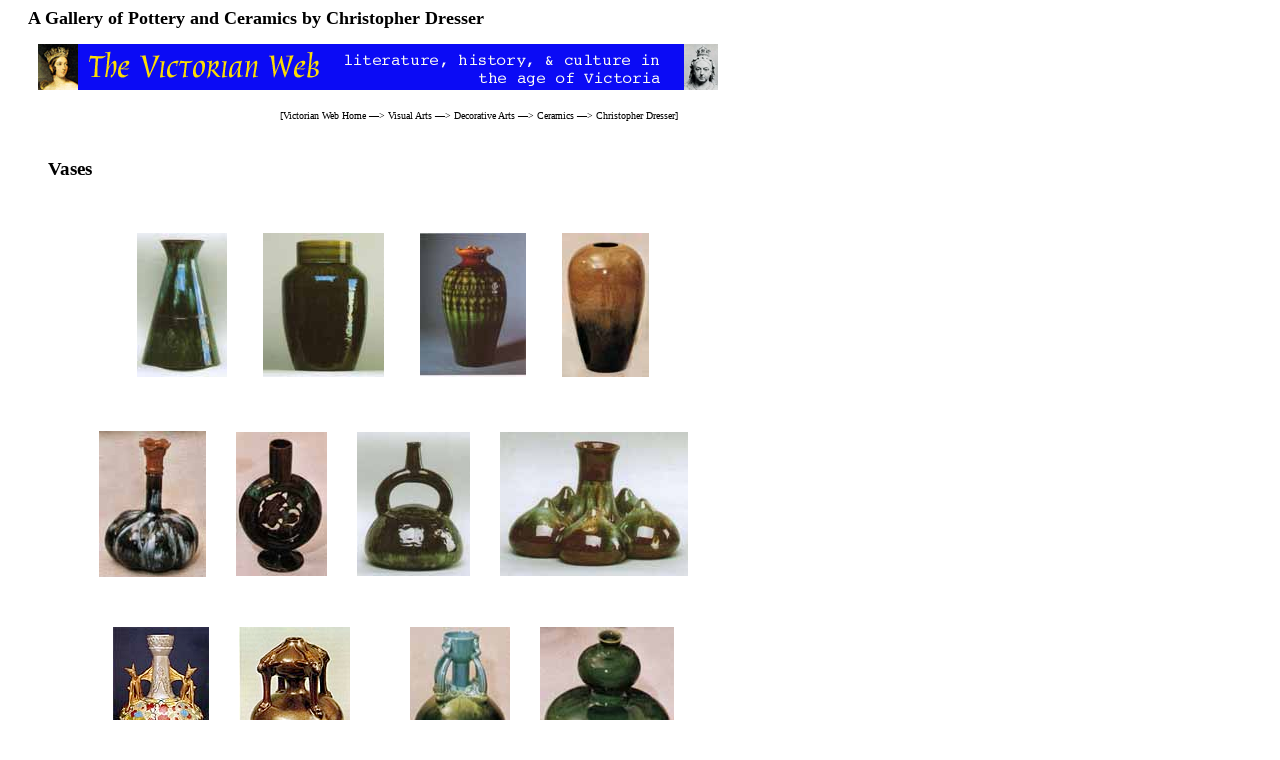

--- FILE ---
content_type: text/html
request_url: https://victorianweb.org/art/design/dresser/pottery2.html
body_size: 1118
content:
<!DOCTYPE HTML PUBLIC "-//W3C//DTD HTML 4.0 Transitional//EN">
<!-- footer icons correct  9 May 2013 --> 
<html>
<head>
<title>A Gallery of Pottery and Ceramics by Christopher Dresser</title>
<meta http-equiv="Content-Type" content="text/html; charset=iso-8859-1" />
<link href="../../../style1.css" rel="stylesheet" type="text/css" />
</head>
<body>
<div id="whole-page">
<div id="head">
<h2>A Gallery of Pottery and Ceramics by Christopher Dresser</h2>

 <img src="../../../icons2/vntop.gif"/>
<p class = "bc">
[<a href ="../../../index.html">Victorian Web Home</a> &mdash;> 
<a href="../../index.html">Visual Arts</a> &mdash;>
<a href="../index.html">Decorative Arts</a> &mdash;>
<a href= "../ceramics/index.html">Ceramics</a> &mdash;>
<a href="index.html">Christopher Dresser</a>]</p>
</div>

<div id="main">

<h3>Vases</h3> 

<center>
<table border ="0" cellspacing= "12" cellpadding="12"> 
   <tr>
   
    <td><center><a href="12.html"> <img src="12a.jpg"></a></center></td>
 	<td><center><a href="8.html"> <img src="8a.jpg"></a></center></td>
    <td><center><a href="52.html"> <img src="52a.jpg"></a></center></td>
    <td><center><a href="57.html"> <img src="57a.jpg"></a></center></td>
  </tr>
   	</table> 
    		</center>
    		
    		<center>
<table border ="0" cellspacing= "10" cellpadding="10"> 
   <tr>  
      <td><center><a href="59.html"> <img src="59a.jpg"></a></center></td>
      <td><center><a href="60.html"> <img src="60a.jpg"></a></center></td>
      <td><center><a href="15.html"><img src="15a.jpg"></a></center> </td>
      <td><center><a href="14.html"> <img src="14a.jpg"></a></center></td>
  </tr>
   	</table> 
    		</center>  	

<center>
<table border ="0" cellspacing= "10" cellpadding="10"> 
   <tr>
	<td><center><a href="c1.html"><img src="c1a.jpg"></a></center> </td>
	<td><center><a href="2.html"> <img src="2a.jpg"></a></center></td>
     <td><center></center></td>
     <td><center><a href="65.html"> <img src="65a.jpg"></a></center></td>
     <td><center><a href="66.html"> <img src="66a.jpg"></a></center></td>

  </tr>
   	</table> 
    		</center>   
    		
 <center>
	<a href="63.html"> <img src="63a.jpg" hspace="15"></a>
	<a href = "92.html"><img src="92.jpg" height="144" hspace="15" border="0"/></a>
</center>

	 		
    		
<h3>Jugs with Handles</h3> 
    		
<center>
<table border ="0" cellspacing= "10" cellpadding="10"> 
   <tr>
   <td><center><a href="9.html"> <img src="9a.jpg"></a></center></td>
   <td><center><a href="7.html"><img src="7a.jpg"></a></center> </td>
   <td><center><a href="10.html"> <img src="10a.jpg"></a></center></td>
   <td><center><a href="13.html"> <img src="13a.jpg"></a></center></td>
  </tr>
   	</table> 
    		</center>
    		
 		
   <center>
<table border ="0" cellspacing= "10" cellpadding="10"> 
   <tr>  
      <td><center><a href="58.html"> <img src="58a.jpg"></a></center></td>
     <td><center><a href="62.html"> <img src="62a.jpg"></a></center></td>
     <td><center><a href="64.html"> <img src="64a.jpg"></a></center></td>
 

  </tr>
   	</table> 
    		</center>  		
    		
<h3>Bowls</h3>    		  		

<center>
<table border ="0" cellspacing= "10" cellpadding="10"> 
   <tr>
   
   	<td><center><a href="6.html"> <img src="6a.jpg"></a></center></td>
 	<td><center><a href="11.html"><img src="11a.jpg"></a></center> </td>

  </tr>
   	</table> 
    	</center>
 <h3>Tiles</h3>    		  		
   	
    	<center>
<a href = "80.html"><img src="80.jpg" height="144" hspace="5" border="0"/></a>
<a href = "81.html"><img src="81.jpg"  height="144" hspace="5" border="0"/></a>
</center>


<hr>

<a href ="../../../index.html">
<div class="nav-tile">
<br/>
Victorian
<br/>
Web
</div>
</a>


<a href ="../index.html">
<div class="nav-tile">
<br/>
Decorative 
 <br/> Arts 

</div>
</a> 

<a href ="../ceramics/index.html">
<div class="nav-tile">
<br/>
Ceramics
</div>
</a>

<a href="index.html">
<div class="nav-tile">
<br/>
Christopher
<br/>
Dresser
</div>
</a>



<p class="date">Last modified  9 May 2013</p>

</div>
	</div>
	<script>
  (function(i,s,o,g,r,a,m){i['GoogleAnalyticsObject']=r;i[r]=i[r]||function(){
  (i[r].q=i[r].q||[]).push(arguments)},i[r].l=1*new Date();a=s.createElement(o),
  m=s.getElementsByTagName(o)[0];a.async=1;a.src=g;m.parentNode.insertBefore(a,m)
  })(window,document,'script','//www.google-analytics.com/analytics.js','ga');
  ga('create', 'UA-64852499-1', 'auto');
  ga('send', 'pageview');
</script>
</body>
</html>
